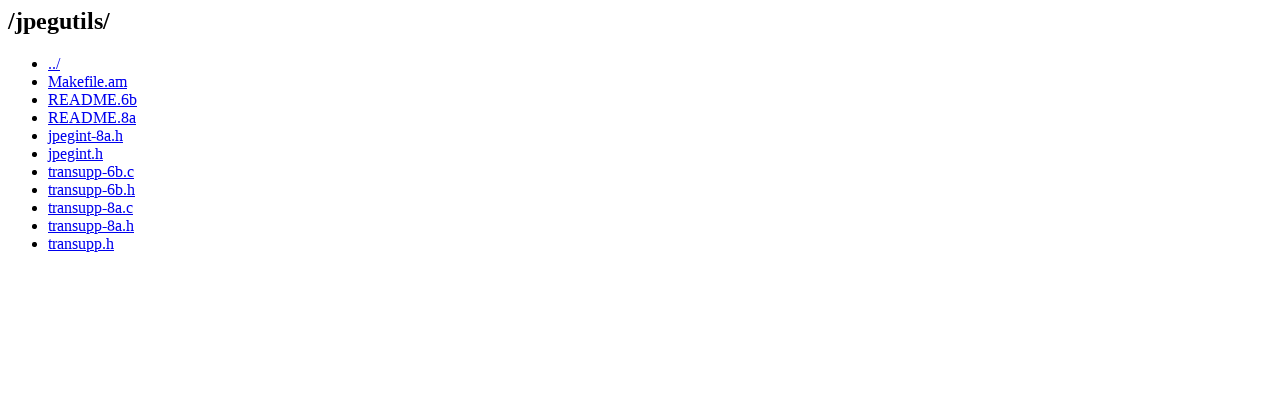

--- FILE ---
content_type: text/html; charset=UTF-8
request_url: https://git.mate-desktop.org/eom/plain/jpegutils/?h=eom-1.10.1&id=b6ab901cb6eefebd1bdd8e7a26f8007bbe693fa4
body_size: 415
content:
<html><head><title>/jpegutils/</title></head>
<body>
<h2>/jpegutils/</h2>
<ul>
<li><a href='/eom/plain/?h=eom-1.10.1&amp;id=b6ab901cb6eefebd1bdd8e7a26f8007bbe693fa4'>../</a></li>
  <li><a href='/eom/plain/jpegutils/Makefile.am?h=eom-1.10.1&amp;id=b6ab901cb6eefebd1bdd8e7a26f8007bbe693fa4'>Makefile.am</a></li>
  <li><a href='/eom/plain/jpegutils/README.6b?h=eom-1.10.1&amp;id=b6ab901cb6eefebd1bdd8e7a26f8007bbe693fa4'>README.6b</a></li>
  <li><a href='/eom/plain/jpegutils/README.8a?h=eom-1.10.1&amp;id=b6ab901cb6eefebd1bdd8e7a26f8007bbe693fa4'>README.8a</a></li>
  <li><a href='/eom/plain/jpegutils/jpegint-8a.h?h=eom-1.10.1&amp;id=b6ab901cb6eefebd1bdd8e7a26f8007bbe693fa4'>jpegint-8a.h</a></li>
  <li><a href='/eom/plain/jpegutils/jpegint.h?h=eom-1.10.1&amp;id=b6ab901cb6eefebd1bdd8e7a26f8007bbe693fa4'>jpegint.h</a></li>
  <li><a href='/eom/plain/jpegutils/transupp-6b.c?h=eom-1.10.1&amp;id=b6ab901cb6eefebd1bdd8e7a26f8007bbe693fa4'>transupp-6b.c</a></li>
  <li><a href='/eom/plain/jpegutils/transupp-6b.h?h=eom-1.10.1&amp;id=b6ab901cb6eefebd1bdd8e7a26f8007bbe693fa4'>transupp-6b.h</a></li>
  <li><a href='/eom/plain/jpegutils/transupp-8a.c?h=eom-1.10.1&amp;id=b6ab901cb6eefebd1bdd8e7a26f8007bbe693fa4'>transupp-8a.c</a></li>
  <li><a href='/eom/plain/jpegutils/transupp-8a.h?h=eom-1.10.1&amp;id=b6ab901cb6eefebd1bdd8e7a26f8007bbe693fa4'>transupp-8a.h</a></li>
  <li><a href='/eom/plain/jpegutils/transupp.h?h=eom-1.10.1&amp;id=b6ab901cb6eefebd1bdd8e7a26f8007bbe693fa4'>transupp.h</a></li>
 </ul>
<script defer src="https://static.cloudflareinsights.com/beacon.min.js/vcd15cbe7772f49c399c6a5babf22c1241717689176015" integrity="sha512-ZpsOmlRQV6y907TI0dKBHq9Md29nnaEIPlkf84rnaERnq6zvWvPUqr2ft8M1aS28oN72PdrCzSjY4U6VaAw1EQ==" data-cf-beacon='{"version":"2024.11.0","token":"229a04d3357f4f858eb5d1cab369f7e7","r":1,"server_timing":{"name":{"cfCacheStatus":true,"cfEdge":true,"cfExtPri":true,"cfL4":true,"cfOrigin":true,"cfSpeedBrain":true},"location_startswith":null}}' crossorigin="anonymous"></script>
</body></html>
